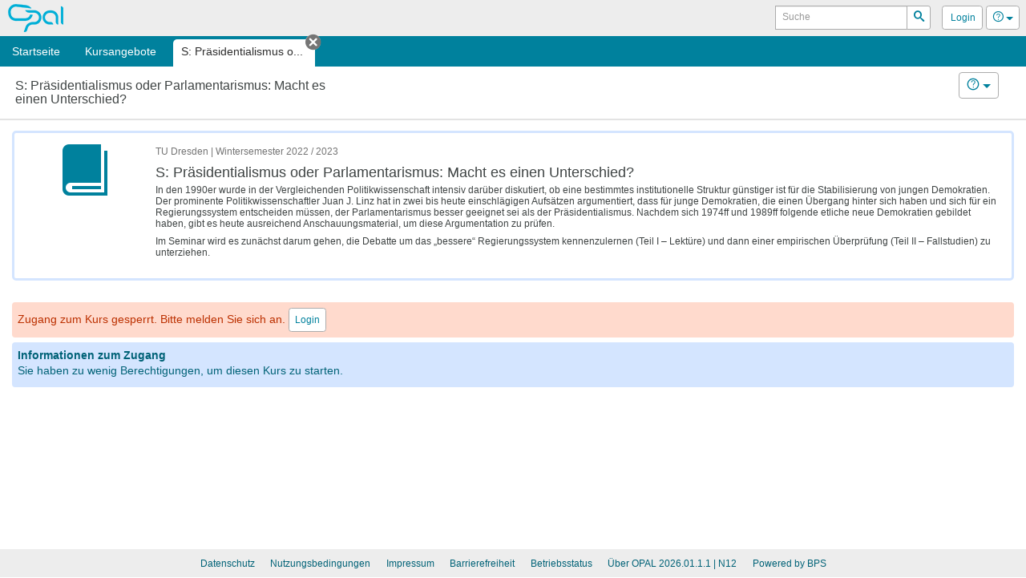

--- FILE ---
content_type: text/html;charset=UTF-8
request_url: https://bildungsportal.sachsen.de/opal/auth/RepositoryEntry/36983144452;jsessionid=D3925F9F0CBDF577E6FAFAB0039AB478.opalN12?0
body_size: 5850
content:
<!--
 BPS Bildungsportal Sachsen GmbH
 Dresdner Straße 76
 09130 Chemnitz
 Germany

 Copyright (c) 2005-2024 by BPS Bildungsportal Sachsen GmbH
 http://www.bps-system.de

 All rights reserved.
-->
<!DOCTYPE html>
<html lang="de" xml:lang="de">
<head>
	<meta http-equiv="Content-type" content="text/html; charset=utf-8"/>
	<meta http-equiv="cache-control" content="no-cache"/>
	<meta http-equiv="pragma" content="no-cache"/>
	<meta http-equiv="expires" content="0"/>
	<meta http-equiv="pragma-directive" content="no-cache"/>
	<meta http-equiv="cache-directive" content="no-cache"/>
	<meta name="viewport" content="width=device-width, initial-scale=1"/>
	<meta name="referrer" content="no-referrer">
	<meta charset="utf-8">

	

	<!--[if lt IE 9]>
	<script>
/*<![CDATA[*/

		document.createElement('section');
		document.createElement('nav');
		document.createElement('header');
		document.createElement('footer');
		document.createElement('article');
		document.createElement('aside');
	
/*]]>*/
</script>
	<![endif]-->

	<title id="id19">S: Präsidentialismus oder Parlamentarismus: Macht es einen Unterschied? - OPAL</title>
<link rel="shortcut icon" href="/opal/raw/20260115/themes/opal_new/favicon.ico" type="image/x-icon" />
<link rel="icon" href="/opal/raw/20260115/themes/opal_new/favicon.ico" type="image/x-icon" />
<meta name="description" content="OPAL, die Lernplattform zum Lehren und Lernen für Lehrkräfte und Studierende der sächsischen Universitäten, Hochschulen und Berufsakademien." />
<meta name="keywords" content="OPAL, eLearning, Lernplattform, LMS, Learning Management System, LCMS, Learning Content Management System, Open Source, elearning, JAVA, IMS, QTI, SCORM, Content package, Kollaboration, Usability, Performanz, Skalierbarkeit" />
<meta name="DC.creator" content="BPS Bildungsportal Sachsen GmbH" />
<meta name="DC.subject" content="OPAL - Online Learning And Training" />
<meta name="DC.description" content="OPAL, die Lernplattform zum Lehren und Lernen für Lehrkräfte und Studierende der sächsischen Universitäten, Hochschulen und Berufsakademien." />
<meta name="DC.contributor" content="" />
<meta name="DC.date" content="2026-01-15" scheme="DCTERMS.W3CDTF" />
<meta name="DC.type" content="Interactive Resource" scheme="DCTERMS.DCMIType" />
<meta name="DC.identifier" content="https://bildungsportal.sachsen.de/opal" scheme="DCTERMS.URI" />
<link rel="stylesheet" type="text/css" href="/opal/raw/20260115/js/dropzone/dropzone.css" />
<link rel="stylesheet" type="text/css" href="/opal/raw/20260115/js/bar/bar.css" />
<link rel="stylesheet" type="text/css" href="/opal/raw/20260115/bootstrap/bootstrap.min.css" />
<link rel="stylesheet" type="text/css" href="/opal/raw/20260115/js/powertip/css/jquery.powertip.css" />
<link rel="stylesheet" type="text/css" href="/opal/raw/20260115/js/tree/themes/default/style.min.css" />
<link rel="stylesheet" type="text/css" href="/opal/raw/20260115/css/jquery-ui/smoothness/jquery-ui-1.12.1.min.css" />
<link rel="stylesheet" type="text/css" href="/opal/raw/20260115/js/dragtable/dragtable-default.css" />
<link rel="stylesheet" type="text/css" href="/opal/raw/20260115/js/tag-it/css/jquery.tagit.css" />
<link rel="stylesheet" type="text/css" href="/opal/raw/20260115/js/pnotify/PNotifyBrightTheme.css" />
<link rel="stylesheet" type="text/css" href="/opal/raw/20260115/themes/opal_new/layout.css" />
<link rel="stylesheet" type="text/css" href="/opal/raw/20260115/themes/opal_new/responsive.css" />
<link rel="stylesheet" type="text/css" href="/opal/raw/20260115/themes/opal_new/retina.css" media="(-webkit-min-device-pixel-ratio: 2), (min-resolution: 192dpi)" />
<script type="text/javascript" defer="defer" src="/opal/raw/20260115/js/app/script.min.js"></script>
<script type="text/javascript" defer="defer" src="/opal/raw/20260115/js/dropzone/dropzone.js"></script>
<script type="text/javascript" defer="defer" src="/opal/raw/20260115/js/bar/bar.js"></script>
<script type="text/javascript" defer="defer" src="/opal/raw/20260115/bootstrap/bootstrap.min.js"></script>
<script type="text/javascript" defer="defer" src="/opal/raw/20260115/js/powertip/jquery.powertip.js"></script>
<script type="text/javascript" defer="defer" src="/opal/raw/20260115/js/tree/jstree.js"></script>
<script type="text/javascript" defer="defer" src="/opal/raw/20260115/js/jQuery/jquery.are-you-sure.js"></script>
<script type="text/javascript" defer="defer" src="/opal/raw/20260115/js/jQuery/ays-beforeunload-shim.js"></script>
<script type="text/javascript" defer="defer" src="/opal/raw/20260115/js/jQuery/jquery-ui-1.12.1.min.js"></script>
<script type="text/javascript" id="dragtable" defer="defer" src="/opal/raw/20260115/js/dragtable/jquery.dragtable.js"></script>
<script type="text/javascript" id="tagit" defer="defer" src="/opal/raw/20260115/js/tag-it/js/tag-it.min.js"></script>
<script type="text/javascript" id="notify" defer="defer" src="/opal/raw/20260115/js/pnotify/PNotify.js"></script>
<script type="text/javascript" defer="defer" src="/opal/raw/20260115/js/app/tinymce/tinymce.min.js"></script>
<script type="text/javascript" src="/opal/wicket/resource/org.apache.wicket.resource.DynamicJQueryResourceReference/jquery/jquery-2.2.4-ver-F9EE266EF993962AD59E804AD9DEBE66.js"></script>
<script type="text/javascript" src="/opal/wicket/resource/org.apache.wicket.ajax.AbstractDefaultAjaxBehavior/res/js/wicket-ajax-jquery-ver-04D5389C5F00ED98AD39E57EBB5AA818.js"></script>
<script type="text/javascript" id="wicket-ajax-base-url">
/*<![CDATA[*/
Wicket.Ajax.baseUrl="auth/RepositoryEntry/36983144452?0";
/*]]>*/
</script>
<script type="text/javascript" src="/opal/raw/20260115/js/jQuery/jquery.visible.min.js"></script>
<script type="text/javascript" src="/opal/raw/20260115/js/split/split.js"></script>
<script type="text/javascript" src="https://cdn.bps-system.de/live/opal/MathJax/MathJax.js?config=TeX-AMS-MML_HTMLorMML"></script>
<script type="text/javascript" >
/*<![CDATA[*/
Wicket.Event.add(window, "domready", function(event) { 
Wicket.Ajax.ajax({"u":"/opal/auth/RepositoryEntry/36983144452;jsessionid=D3925F9F0CBDF577E6FAFAB0039AB478.opalN12?0-1.0-html-body-wrapper-header-naviContainer-navigation-navigationContainer-navigationSearchForm-navigationSearchButton-btn","m":"POST","c":"idb","f":"ida","sc":"navigationSearchButton:btn","i":"veil","bh":[function(attrs){jQuery(':focus').blur();try{tinyMCE.triggerSave(true,true);}catch(e){}try{if(Dropzone){var instances=Dropzone.instances,i,ins,files;if(instances.length>0)for(i=0;i<instances.length;i++)if(ins=instances[i],files=ins.getActiveFiles(),files.length>0){for(i=0;i<files.length;i++)ins.cancelUpload(files[i]);ins.disable()}}}catch(e){}}],"pre":[function(attrs){var form=jQuery('form');if(!form.hasClass('dirky')){return true;}if(!confirm('Sie haben nicht gespeicherte Änderungen! Möchten Sie trotzdem fortfahren?')){return false;}jQuery('.dirky').removeClass('dirky');}],"e":"click","pd":true});;
Wicket.Ajax.ajax({"u":"/opal/auth/RepositoryEntry/36983144452;jsessionid=D3925F9F0CBDF577E6FAFAB0039AB478.opalN12?0-1.0-html-body-wrapper-header-naviContainer-navigation-navigationContainer-dynamicTabs-0-closeLink","c":"idc","i":"veil","bh":[function(attrs){jQuery(':focus').blur();try{tinyMCE.triggerSave(true,true);}catch(e){}try{if(Dropzone){var instances=Dropzone.instances,i,ins,files;if(instances.length>0)for(i=0;i<instances.length;i++)if(ins=instances[i],files=ins.getActiveFiles(),files.length>0){for(i=0;i<files.length;i++)ins.cancelUpload(files[i]);ins.disable()}}}catch(e){}}],"pre":[function(attrs){var form=jQuery('form');if(!form.hasClass('dirky')){return true;}if(!confirm('Sie haben nicht gespeicherte Änderungen! Möchten Sie trotzdem fortfahren?')){return false;}jQuery('.dirky').removeClass('dirky');}],"e":"click"});;
Wicket.Ajax.ajax({"u":"/opal/auth/RepositoryEntry/36983144452;jsessionid=D3925F9F0CBDF577E6FAFAB0039AB478.opalN12?0-1.0-html-body-wrapper-header-naviContainer-navigation-navigationContainer-navigationPersonalContainer-logoutLink","c":"idd","i":"veil","bh":[function(attrs){jQuery(':focus').blur();try{tinyMCE.triggerSave(true,true);}catch(e){}try{if(Dropzone){var instances=Dropzone.instances,i,ins,files;if(instances.length>0)for(i=0;i<instances.length;i++)if(ins=instances[i],files=ins.getActiveFiles(),files.length>0){for(i=0;i<files.length;i++)ins.cancelUpload(files[i]);ins.disable()}}}catch(e){}}],"pre":[function(attrs){var form=jQuery('form');if(!form.hasClass('dirky')){return true;}if(!confirm('Sie haben nicht gespeicherte Änderungen! Möchten Sie trotzdem fortfahren?')){return false;}jQuery('.dirky').removeClass('dirky');}],"e":"click"});;
Wicket.Ajax.ajax({"u":"/opal/auth/RepositoryEntry/36983144452;jsessionid=D3925F9F0CBDF577E6FAFAB0039AB478.opalN12?0-1.0-html-body-wrapper-header-nonmobileHeader-headerFunction-nav-headerSearchForm-headerSearchButton-btn","m":"POST","c":"idf","f":"ide","sc":"headerSearchButton:btn","i":"veil","bh":[function(attrs){jQuery(':focus').blur();try{tinyMCE.triggerSave(true,true);}catch(e){}try{if(Dropzone){var instances=Dropzone.instances,i,ins,files;if(instances.length>0)for(i=0;i<instances.length;i++)if(ins=instances[i],files=ins.getActiveFiles(),files.length>0){for(i=0;i<files.length;i++)ins.cancelUpload(files[i]);ins.disable()}}}catch(e){}}],"pre":[function(attrs){var form=jQuery('form');if(!form.hasClass('dirky')){return true;}if(!confirm('Sie haben nicht gespeicherte Änderungen! Möchten Sie trotzdem fortfahren?')){return false;}jQuery('.dirky').removeClass('dirky');}],"e":"click","pd":true});;
Wicket.Ajax.ajax({"u":"/opal/auth/RepositoryEntry/36983144452;jsessionid=D3925F9F0CBDF577E6FAFAB0039AB478.opalN12?0-1.0-html-body-wrapper-header-nonmobileHeader-headerFunction-nav-profileLink","c":"id10","i":"veil","bh":[function(attrs){jQuery(':focus').blur();try{tinyMCE.triggerSave(true,true);}catch(e){}try{if(Dropzone){var instances=Dropzone.instances,i,ins,files;if(instances.length>0)for(i=0;i<instances.length;i++)if(ins=instances[i],files=ins.getActiveFiles(),files.length>0){for(i=0;i<files.length;i++)ins.cancelUpload(files[i]);ins.disable()}}}catch(e){}}],"pre":[function(attrs){var form=jQuery('form');if(!form.hasClass('dirky')){return true;}if(!confirm('Sie haben nicht gespeicherte Änderungen! Möchten Sie trotzdem fortfahren?')){return false;}jQuery('.dirky').removeClass('dirky');}],"e":"click"});;
Wicket.Ajax.ajax({"u":"/opal/auth/RepositoryEntry/36983144452;jsessionid=D3925F9F0CBDF577E6FAFAB0039AB478.opalN12?0-1.0-html-body-wrapper-header-nonmobileHeader-headerFunction-nav-help-br-brLink","c":"id11","i":"veil","bh":[function(attrs){jQuery(':focus').blur();try{tinyMCE.triggerSave(true,true);}catch(e){}try{if(Dropzone){var instances=Dropzone.instances,i,ins,files;if(instances.length>0)for(i=0;i<instances.length;i++)if(ins=instances[i],files=ins.getActiveFiles(),files.length>0){for(i=0;i<files.length;i++)ins.cancelUpload(files[i]);ins.disable()}}}catch(e){}}],"pre":[function(attrs){var form=jQuery('form');if(!form.hasClass('dirky')){return true;}if(!confirm('Sie haben nicht gespeicherte Änderungen! Möchten Sie trotzdem fortfahren?')){return false;}jQuery('.dirky').removeClass('dirky');}],"e":"click"});;
Wicket.Ajax.ajax({"u":"/opal/auth/RepositoryEntry/36983144452;jsessionid=D3925F9F0CBDF577E6FAFAB0039AB478.opalN12?0-1.0-html-body-footer-disclaimer","c":"id12","i":"veil","bh":[function(attrs){jQuery(':focus').blur();try{tinyMCE.triggerSave(true,true);}catch(e){}try{if(Dropzone){var instances=Dropzone.instances,i,ins,files;if(instances.length>0)for(i=0;i<instances.length;i++)if(ins=instances[i],files=ins.getActiveFiles(),files.length>0){for(i=0;i<files.length;i++)ins.cancelUpload(files[i]);ins.disable()}}}catch(e){}}],"pre":[function(attrs){var form=jQuery('form');if(!form.hasClass('dirky')){return true;}if(!confirm('Sie haben nicht gespeicherte Änderungen! Möchten Sie trotzdem fortfahren?')){return false;}jQuery('.dirky').removeClass('dirky');}],"e":"click"});;
Wicket.Ajax.ajax({"u":"/opal/auth/RepositoryEntry/36983144452;jsessionid=D3925F9F0CBDF577E6FAFAB0039AB478.opalN12?0-1.0-html-body-footer-privacy","c":"id13","i":"veil","bh":[function(attrs){jQuery(':focus').blur();try{tinyMCE.triggerSave(true,true);}catch(e){}try{if(Dropzone){var instances=Dropzone.instances,i,ins,files;if(instances.length>0)for(i=0;i<instances.length;i++)if(ins=instances[i],files=ins.getActiveFiles(),files.length>0){for(i=0;i<files.length;i++)ins.cancelUpload(files[i]);ins.disable()}}}catch(e){}}],"pre":[function(attrs){var form=jQuery('form');if(!form.hasClass('dirky')){return true;}if(!confirm('Sie haben nicht gespeicherte Änderungen! Möchten Sie trotzdem fortfahren?')){return false;}jQuery('.dirky').removeClass('dirky');}],"e":"click"});;
Wicket.Ajax.ajax({"u":"/opal/auth/RepositoryEntry/36983144452;jsessionid=D3925F9F0CBDF577E6FAFAB0039AB478.opalN12?0-1.0-html-body-footer-imprint","c":"id14","i":"veil","bh":[function(attrs){jQuery(':focus').blur();try{tinyMCE.triggerSave(true,true);}catch(e){}try{if(Dropzone){var instances=Dropzone.instances,i,ins,files;if(instances.length>0)for(i=0;i<instances.length;i++)if(ins=instances[i],files=ins.getActiveFiles(),files.length>0){for(i=0;i<files.length;i++)ins.cancelUpload(files[i]);ins.disable()}}}catch(e){}}],"pre":[function(attrs){var form=jQuery('form');if(!form.hasClass('dirky')){return true;}if(!confirm('Sie haben nicht gespeicherte Änderungen! Möchten Sie trotzdem fortfahren?')){return false;}jQuery('.dirky').removeClass('dirky');}],"e":"click"});;
Wicket.Ajax.ajax({"u":"/opal/auth/RepositoryEntry/36983144452;jsessionid=D3925F9F0CBDF577E6FAFAB0039AB478.opalN12?0-1.0-html-body-footer-accessibilityContainer-accessibility","c":"id15","i":"veil","bh":[function(attrs){jQuery(':focus').blur();try{tinyMCE.triggerSave(true,true);}catch(e){}try{if(Dropzone){var instances=Dropzone.instances,i,ins,files;if(instances.length>0)for(i=0;i<instances.length;i++)if(ins=instances[i],files=ins.getActiveFiles(),files.length>0){for(i=0;i<files.length;i++)ins.cancelUpload(files[i]);ins.disable()}}}catch(e){}}],"pre":[function(attrs){var form=jQuery('form');if(!form.hasClass('dirky')){return true;}if(!confirm('Sie haben nicht gespeicherte Änderungen! Möchten Sie trotzdem fortfahren?')){return false;}jQuery('.dirky').removeClass('dirky');}],"e":"click"});;
Wicket.Ajax.ajax({"u":"/opal/auth/RepositoryEntry/36983144452;jsessionid=D3925F9F0CBDF577E6FAFAB0039AB478.opalN12?0-1.0-fluidContainer-rowContainer-outerContentContainer-contentContainer-contentPanel-loginLink","c":"id16","i":"veil","bh":[function(attrs){jQuery(':focus').blur();try{tinyMCE.triggerSave(true,true);}catch(e){}try{if(Dropzone){var instances=Dropzone.instances,i,ins,files;if(instances.length>0)for(i=0;i<instances.length;i++)if(ins=instances[i],files=ins.getActiveFiles(),files.length>0){for(i=0;i<files.length;i++)ins.cancelUpload(files[i]);ins.disable()}}}catch(e){}}],"pre":[function(attrs){var form=jQuery('form');if(!form.hasClass('dirky')){return true;}if(!confirm('Sie haben nicht gespeicherte Änderungen! Möchten Sie trotzdem fortfahren?')){return false;}jQuery('.dirky').removeClass('dirky');}],"e":"click"});;
$('.content-container').removeClass (function (index, className) {    return (className.match (/\bep-map(\S+|\b)/g) || []).join(' ');});;
Wicket.Event.subscribe('/ajax/call/complete',function(){try{MathJax.Hub.Queue(['Typeset',MathJax.Hub,'wrap']);}catch(e){}});;
$('body').on('click',function(t){var i=$(t.target);'popover'!==i.data('toggle')&&0===i.parents('[autohide],.popover').length&&$('[autohide]').each(function(){var t=$(this),i=t.attr('autohide');i?$('#'+i).is(':visible')&&this.click():t.attr('aria-describedby')&&this.click()})});;
window.addEventListener("message", function(e) {if (e.data.message === "close-dialog") {	var target = jQuery("iframe[name='" + e.data.payload + "']");	var container = target.parents(".fancybox-container");	var id = container.attr("id");	jQuery.fancybox.close(id)}}, false);;
Wicket.Event.publish(Wicket.Event.Topic.AJAX_HANDLERS_BOUND);
;});
/*]]>*/
</script>
<script type="text/javascript" >
/*<![CDATA[*/
Wicket.Event.add(window, "load", function(event) { 

$('#id1').on('hidden.bs.collapse', function (e) {
if (e.target.id == 'id1') {
 $('#id17').attr('title','Zugangsinformationen öffnen');
 $('#id18').removeClass('box-opened').addClass('box-closed');
}
return false;});

$('#id1').on('shown.bs.collapse', function (e) {
if (e.target.id == 'id1') {
 $('#id17').attr('title','Zugangsinformationen schließen');
 $('#id18').removeClass('box-closed').addClass('box-opened');
}
return false;});
;
try{alterNodeJumps();}catch(e){};
;});
/*]]>*/
</script>
</head>
<body class="user-role-guest lang-de">
<div id="clickblocker" class="clickblocker" style="display:none;" onclick="$.sidr('close','sidr');"></div>
<div id="veil" class="veil"></div>
<div class="skip-links-container">
	<a class="skip-link" href="#main-nav">Zur Navigation</a>
	<a class="skip-link" href="#main-content">Zum Inhalt</a>
	
	
</div>
<div id="wrap" class="course page">
	
	<header role="banner" class="page-header-container" id="id1a">
			
	

	<div class="page-header">

		<div class="header-logo-container">
			<a class="logo" rel="direct" href="/opal/home;jsessionid=D3925F9F0CBDF577E6FAFAB0039AB478.opalN12" title="Startseite">
				<span class="sr-only">OPAL</span>
			</a>
		</div>
		<div class="header-functions" id="id1b">
			
	<nav class="header-functions-user" aria-label="Header-Navigation">
		<form class="header-functions-search" role="search" id="ide" method="post" action="/opal/auth/RepositoryEntry/36983144452;jsessionid=D3925F9F0CBDF577E6FAFAB0039AB478.opalN12?0-1.-html-body-wrapper-header-nonmobileHeader-headerFunction-nav-headerSearchForm"><div style="width:0px;height:0px;position:absolute;left:-100px;top:-100px;overflow:hidden" class="hidden-fields"><input type="text" tabindex="-1" autocomplete="off"/><input type="submit" tabindex="-1" name="headerSearchButton:btn" onclick=" var b=document.getElementById('idf'); if (b!=null&amp;&amp;b.onclick!=null&amp;&amp;typeof(b.onclick) != 'undefined') {  var r = Wicket.bind(b.onclick, b)(); if (r != false) b.click(); } else { b.click(); };  return false;"  /></div>
			<div class="input-group input-group-sm">
				<div>
			
		<div id="id1c" style="display:none" data-wicket-placeholder=""></div>
	
		</div>
				<label class="sr-only" id="id7" for="id8">Suche</label>
				<input class="form-control" type="search" value="" name="headerSearchField" id="id8" placeholder="Suche" aria-labelledby="id7"/>
				<span class="input-group-btn">
					
			
			<button class="btn btn-sm" type="button" name="headerSearchButton:btn" id="idf" title="Suchen">
				<span aria-hidden="true" class="fonticon icon-search"></span>
				
				<span class="sr-only">Suchen</span>
			</button>
		
		
				</span>
			</div>
		</form>

		<div class="btn-group">
			<a class="btn btn-sm" id="id10" href="javascript:;" title="Login">
				<span class="fonticon login" aria-hidden="true"></span>
				<span class="header-functions-user-name">Login</span>
			</a>

			
		</div>

		

		
			
	<div class="btn-group help">
		<button type="button" class="btn dropdown-toggle btn-sm" data-toggle="dropdown" title="Hilfe">
			<span class="fonticon icon-help" aria-hidden="true"></span>
			<span class="caret" aria-hidden="true"></span>
			<span class="sr-only">Hilfe</span>
		</button>
		<ul class="dropdown-menu dropdown-menu-right" role="menu">
			<li class="dropdown-menu-heading">Hilfe</li>
			<li role="menuitem"><a target="_blank" href="https://help.bps-system.de/wiki/bin/view/LMS/Benutzerhandbuch OPAL/?language=de" title="Benutzerhandbuch OPAL">Benutzerhandbuch OPAL</a></li><li role="menuitem"><a target="_blank" href="https://help.bps-system.de/wiki/bin/view/LMS/Benutzerhandbuch%20OPAL/Erste%20Schritte/Ansprechpartner//?language=de" title="Kontakt &amp; Ansprechpartner">Kontakt & Ansprechpartner</a></li>
			<li role="menuitem"><a id="id11" href="javascript:;" title="Problem melden"><span>Problem melden</span></a></li>
		</ul>
	</div>

		

		

	</nav>

		</div>
	</div>

			

			<div id="sidr">
				<div id="id1d">
			
		<nav id="main-nav" class="nav-container" role="navigation" aria-label="Hauptnavigation">
			<div class="nav-search-placeholder" id="searchfieldlock"></div>
			<form class="nav-search" role="search" id="ida" method="post" action="/opal/auth/RepositoryEntry/36983144452;jsessionid=D3925F9F0CBDF577E6FAFAB0039AB478.opalN12?0-1.-html-body-wrapper-header-naviContainer-navigation-navigationContainer-navigationSearchForm"><div style="width:0px;height:0px;position:absolute;left:-100px;top:-100px;overflow:hidden" class="hidden-fields"><input type="text" tabindex="-1" autocomplete="off"/><input type="submit" tabindex="-1" name="navigationSearchButton:btn" onclick=" var b=document.getElementById('idb'); if (b!=null&amp;&amp;b.onclick!=null&amp;&amp;typeof(b.onclick) != 'undefined') {  var r = Wicket.bind(b.onclick, b)(); if (r != false) b.click(); } else { b.click(); };  return false;"  /></div>
				<label class="sr-only" id="id3" for="id4">Lernplattform durchsuchen</label>
				<div id="id1e" style="display:none" data-wicket-placeholder=""></div>
				<input class="form-control" type="search" tabindex="-1" value="" name="navigationSearch" id="id4" placeholder="Suche in der Lernplattform" aria-labelledby="id3"/>
				
			
			<button class="btn only" type="button" name="navigationSearchButton:btn" id="idb" title="Suchen">
				<span aria-hidden="true" class="fonticon icon-search"></span>
				
				<span class="sr-only">Suchen</span>
			</button>
		
		
			</form>
 			<ul class="nav mainnav list-unstyled" id="id1f">
				<li class="home nav-tab">
					<a href="/opal/home;jsessionid=D3925F9F0CBDF577E6FAFAB0039AB478.opalN12" title="Startseite">
						
						<span>Startseite</span>
						
					</a>
					
				</li><li class="courses nav-tab">
					<a href="/opal/auth/repository/catalog;jsessionid=D3925F9F0CBDF577E6FAFAB0039AB478.opalN12" title="Kursangebote">
						
						<span>Kursangebote</span>
						
					</a>
					
				</li>
			</ul>
			<strong class="nav-header">Geöffnete Inhalte</strong>
 			<ul class="nav subnav list-unstyled" id="id20">
				<li class="active dynamic-tab">
					<a href="/opal/auth/RepositoryEntry/36983144452;jsessionid=D3925F9F0CBDF577E6FAFAB0039AB478.opalN12" title="S: Präsidentialismus oder Parlamentarismus: Macht es einen Unterschied?" aria-current="page">
						
						<span>S: Präsidentialismus o...</span>
						
					</a>
					<button class="btn-close icon only" id="idc" type="button" title="Tab schließen">
						<span class="fonticon icon-cancel-circle" aria-hidden="true"></span>
						<span class="sr-only">Tab schließen</span>
					</button>
				</li>
			</ul>
			<strong class="nav-header">Persönliches</strong>
			
				<ul class="nav adnav list-unstyled">
					<li id="id21" style="display:none" data-wicket-placeholder=""></li>
					<li id="id22" style="display:none" data-wicket-placeholder=""></li>
					<li id="id23" style="display:none" data-wicket-placeholder=""></li>
					<li id="id24" style="display:none" data-wicket-placeholder=""></li>
					<li><a id="idd" href="javascript:;" title="Login"><span aria-hidden="true" class="fonticon icon-user"></span>Login</a></li>
				</ul>
			
		</nav>
		<div class="clearfix"></div>
	
		</div>
			</div>

		
		</header>
	
	
			<section id="main-content" role="main">
				
			
			
		
		
				
		<div id="id25">
	<header class="main-header">
		<div class="col-sm-4">
			<div>
				
	
	<h1>
		
			
			
			S: Präsidentialismus oder Parlamentarismus: Macht es einen Unterschied?
			
		
	</h1>

			</div>
		</div>
		<div class="main-header-additional col-sm-8">
			<div class="additional-center col-sm-6">
				<div class="btn-group">
					
				</div>
			</div>
			<div class="additional-right col-sm-6">
				<div class="btn-toolbar">
					<div class="btn-group">
						
					</div><div class="btn-group">
						
					</div><div class="btn-group">
						
			
	<div class="btn-group help">
		<button type="button" class="btn dropdown-toggle" data-toggle="dropdown" title="Hilfe">
			<span class="fonticon icon-help" aria-hidden="true"></span>
			<span class="caret" aria-hidden="true"></span>
			<span class="sr-only">Hilfe</span>
		</button>
		<ul class="dropdown-menu dropdown-menu-right" role="menu">
			<li class="dropdown-menu-heading">Hilfe</li>
			<li role="menuitem"><a target="_blank" href="https://help.bps-system.de/wiki/bin/view/LMS/Benutzerhandbuch OPAL/Lernen/Arbeit in Kursen/?language=de" title="Arbeit in Kursen">Arbeit in Kursen</a></li><li role="menuitem"><a target="_blank" href="https://help.bps-system.de/wiki/bin/view/LMS/Benutzerhandbuch OPAL/Lernen/Arbeit in Kursen/Lerninhalte und Kursbausteine/?language=de" title="Lerninhalte und Kursbausteine">Lerninhalte und Kursbausteine</a></li>
			
		</ul>
	</div>

		
					</div>
				</div>
			</div>
		</div>
		
	</header>
	
		<p id="id26" style="display:none" data-wicket-placeholder=""></p>
	
</div>
		<div id="id27">
</div>
		<div id="id28">
</div>
		<div id="id29" style="display:none" data-wicket-placeholder=""></div>
		<div id="id2a" class="fluid-container">
			<div id="id2b">
				<div class="menu-container" id="id2c">
					<div id="id2d">
</div>
				</div>
				<div class="content-container" id="id2e">
					
					<div id="id2f" class="">
						<div id="id30">
</div>
						<div id="id31">
			
	<div class="content-preview content-preview-horizontal resource-details">
		<div id="id32" style="display:none" data-wicket-placeholder=""></div>
		<div class="content-preview-img">
			<span aria-hidden="true" class="fonticon icon-course" alt="Titelbild des Kurses" title="S: Präsidentialismus oder Parlamentarismus: Macht es einen Unterschied?"/>
		</div>
		<div class="content-preview-main">
			<small>TU Dresden | Wintersemester 2022 / 2023</small>
			<strong class="content-preview-title">S: Präsidentialismus oder Parlamentarismus: Macht es einen Unterschied?</strong>
			
			
			<div class="content-preview-desc" id="id33">
				<span><div class="repo-desc"><p>In den 1990er wurde in der Vergleichenden Politikwissenschaft intensiv dar&uuml;ber diskutiert, ob eine bestimmtes institutionelle Struktur g&uuml;nstiger ist f&uuml;r die Stabilisierung von jungen Demokratien. Der prominente Politikwissenschaftler Juan J. Linz hat in zwei bis heute einschl&auml;gigen Aufs&auml;tzen argumentiert, dass f&uuml;r junge Demokratien, die einen &Uuml;bergang hinter sich haben und sich f&uuml;r ein Regierungssystem entscheiden m&uuml;ssen, der Parlamentarismus besser geeignet sei als der Pr&auml;sidentialismus. Nachdem sich 1974ff und 1989ff folgende etliche neue Demokratien gebildet haben, gibt es heute ausreichend Anschauungsmaterial, um diese Argumentation zu pr&uuml;fen.</p>
<p>Im Seminar wird es zun&auml;chst darum gehen, die Debatte um das &bdquo;bessere&ldquo; Regierungssystem kennenzulernen (Teil I &ndash; Lekt&uuml;re) und dann einer empirischen &Uuml;berpr&uuml;fung (Teil II &ndash; Fallstudien) zu unterziehen.</p></div></span>
				
			</div>
			<div class="content-preview-info">
				
				
			</div>
		</div>
		
		
	</div>

		</div>
						<div class="content-container-inner" id="id34">
			
		
		<div class="box box-warning">
			Zugang zum Kurs gesperrt.
			Bitte melden Sie sich an.
			<a class="btn btn-sm" id="id16" href="javascript:;"><span>Login</span></a>
		</div>
		<div>
			
			<div class="box box-info box-access">
				
				<strong>Informationen zum Zugang</strong>
				

				<div class="box-content" id="id1">
					Sie haben zu wenig Berechtigungen, um diesen Kurs zu starten.
					
			
			<p class="access-owners">
			
			
			</p>
		
		
				</div>
			</div>
		
		</div>
	
	
		</div>
						
					</div>
				</div>
			</div>
		</div>
		
		
		
	
	
	
	
			</section>
			<div class="clearfix"></div>
		
</div>
<div class="clearfix"></div>
<footer class="page-footer" role="contentinfo">
			
	<ul class="list-unstyled page-footer-links">
		
		<li>
			<a id="id13" href="javascript:;" title="Informationen zum Datenschutz">
				Datenschutz
			</a>
		</li>
		<li>
			<a id="id12" href="javascript:;" title="Nutzungsbedingungen">
				Nutzungsbedingungen
			</a>
		</li>
		<li>
			<a id="id14" href="javascript:;" title="Impressum">
				Impressum
			</a>
		</li>
		<li>
			<a id="id15" href="javascript:;" title="Informationen zur Barrierefreiheit">
				Barrierefreiheit
			</a>
		</li>
		<li>
			<a href="https://help.bps-system.de/wiki/bin/view/STATHS/Betriebsstatus%20Hochschulsysteme" target="_blank" rel="noopener noreferrer" title="Informationen zum Betriebsstatus">
				Betriebsstatus
			</a>
		</li>
		<li id="id35" style="display:none" data-wicket-placeholder=""></li>
		<li>
			<a href="https://help.bps-system.de/wiki/bin/view/Releasenotes/Releases%20OPAL/" target="_blank" rel="noopener noreferrer">
				<span>Über OPAL 2026.01.1.1</span>
				<span> | N12</span>
			</a>
		</li>
		<li class="footer-bps">
			<a href="https://www.bps-system.de" target="_blank" rel="noopener noreferrer" title="Homepage der BPS Bildungsportal Sachsen GmbH">
				Powered by BPS
			</a>
		</li>
	</ul>

		</footer>

<div id="dialogs">
	
</div>


</body>
</html>


--- FILE ---
content_type: application/javascript
request_url: https://bildungsportal.sachsen.de/opal/raw/20260115/js/pnotify/PNotify.js
body_size: 7142
content:
var _extends=Object.assign||function(t){for(var e=1;e<arguments.length;e++){var i=arguments[e];for(var n in i)Object.prototype.hasOwnProperty.call(i,n)&&(t[n]=i[n])}return t},_typeof="function"==typeof Symbol&&"symbol"==typeof Symbol.iterator?function(t){return typeof t}:function(t){return t&&"function"==typeof Symbol&&t.constructor===Symbol&&t!==Symbol.prototype?"symbol":typeof t},PNotify=function(){"use strict";var g=void 0,n=void 0,t=function(){g.defaultStack.context=document.body,window.addEventListener("resize",function(){n&&clearTimeout(n),n=setTimeout(function(){g.positionAll()},10)})},h=function(t){t.overlay.parentNode&&t.overlay.parentNode.removeChild(t.overlay)},e=function(t,e){return"object"!==(void 0===t?"undefined":_typeof(t))&&(t={text:t}),e&&(t.type=e),{target:document.body,data:t}};var i={runModules:function(t){if("init"===t){for(var e in g.modules)if(g.modules.hasOwnProperty(e)&&"function"==typeof g.modules[e].init){var i=g.modules[e].init(this);this.initModule(i)}}else{var n=this.get()._modules;for(var o in n)if(n.hasOwnProperty(o)){var s=_extends({_notice:this,_options:this.get()},this.get().modules[o]);n[o].set(s),"function"==typeof n[o][t]&&n[o][t]()}}},initModule:function(t){var e=this.get().modules;e.hasOwnProperty(t.constructor.key)||(e[t.constructor.key]={});var i=_extends({_notice:this,_options:this.get()},e[t.constructor.key]);t.initModule(i),this.get()._modules[t.constructor.key]=t},update:function(t){var e=this.get().hide,i=this.get().icon;this.set(t),this.runModules("update"),this.get().hide?e||this.queueClose():this.cancelClose(),this.queuePosition();var n=this.get().icon;return n!==i&&(!0===n&&"fontawesome5"===this.get().icons||"string"==typeof n&&n.match(/(^| )fa[srlb]($| )/))&&(this.set({icon:!1}),this.set({icon:n})),this},open:function(){var t=this,e=this.get(),i=e._state,n=e.hide;if("opening"!==i){if("open"!==i){this.set({_state:"opening",_animatingClass:"ui-pnotify-initial-hidden"}),this.runModules("beforeOpen");var o=this.get().stack;if(!this.refs.elem.parentNode||o&&o.context&&o.context!==this.refs.elem.parentNode)if(o&&o.context)o.context.appendChild(this.refs.elem);else{if(!document.body)throw new Error("No context to open this notice in.");document.body.appendChild(this.refs.elem)}return setTimeout(function(){o&&(o.animation=!1,g.positionAll(),o.animation=!0),t.animateIn(function(){t.get().hide&&t.queueClose(),t.set({_state:"open"}),t.runModules("afterOpen")})},0),this}n&&this.queueClose()}},remove:function(t){return this.close(t)},close:function(t){var e=this,i=this.get()._state;if("closing"!==i&&"closed"!==i){this.set({_state:"closing",_timerHide:!!t}),this.runModules("beforeClose");var n=this.get()._timer;return n&&clearTimeout&&(clearTimeout(n),this.set({_timer:null})),this.animateOut(function(){if(e.set({_state:"closed"}),e.runModules("afterClose"),e.queuePosition(),e.get().remove&&e.refs.elem.parentNode.removeChild(e.refs.elem),e.runModules("beforeDestroy"),e.get().destroy&&null!==g.notices){var t=g.notices.indexOf(e);-1!==t&&g.notices.splice(t,1)}e.runModules("afterDestroy")}),this}},animateIn:function(c){var l=this;this.set({_animating:"in"});var t=function t(){l.refs.elem.removeEventListener("transitionend",t);var e=l.get(),i=e._animTimer,n=e._animating,o=e._moduleIsNoticeOpen;if(i&&clearTimeout(i),"in"===n){var s=o;if(!s){var r=l.refs.elem.getBoundingClientRect();for(var a in r)if(0<r[a]){s=!0;break}}s?(c&&c.call(),l.set({_animating:!1})):l.set({_animTimer:setTimeout(t,40)})}};"fade"===this.get().animation?(this.refs.elem.addEventListener("transitionend",t),this.set({_animatingClass:"ui-pnotify-in"}),this.refs.elem.style.opacity,this.set({_animatingClass:"ui-pnotify-in ui-pnotify-fade-in"}),this.set({_animTimer:setTimeout(t,650)})):(this.set({_animatingClass:"ui-pnotify-in"}),t())},animateOut:function(d){var p=this;this.set({_animating:"out"});var t=function t(){p.refs.elem.removeEventListener("transitionend",t);var e=p.get(),i=e._animTimer,n=e._animating,o=e._moduleIsNoticeOpen;if(i&&clearTimeout(i),"out"===n){var s=o;if(!s){var r=p.refs.elem.getBoundingClientRect();for(var a in r)if(0<r[a]){s=!0;break}}if(p.refs.elem.style.opacity&&"0"!==p.refs.elem.style.opacity&&s)p.set({_animTimer:setTimeout(t,40)});else{p.set({_animatingClass:""});var c=p.get().stack;if(c&&c.overlay){for(var l=!1,f=0;f<g.notices.length;f++){var u=g.notices[f];if(u!==p&&u.get().stack===c&&"closed"!==u.get()._state){l=!0;break}}l||h(c)}d&&d.call(),p.set({_animating:!1})}}};"fade"===this.get().animation?(this.refs.elem.addEventListener("transitionend",t),this.set({_animatingClass:"ui-pnotify-in"}),this.set({_animTimer:setTimeout(t,650)})):(this.set({_animatingClass:""}),t())},position:function(){var t=this.get().stack,e=this.refs.elem;if(t){if(t.context||(t.context=document.body),"number"!=typeof t.nextpos1&&(t.nextpos1=t.firstpos1),"number"!=typeof t.nextpos2&&(t.nextpos2=t.firstpos2),"number"!=typeof t.addpos2&&(t.addpos2=0),!e.classList.contains("ui-pnotify-in")&&!e.classList.contains("ui-pnotify-initial-hidden"))return this;var i,n,o;t.modal&&(t.overlay||(n=t,(o=document.createElement("div")).classList.add("ui-pnotify-modal-overlay"),n.context!==document.body&&(o.style.height=n.context.scrollHeight+"px",o.style.width=n.context.scrollWidth+"px"),o.addEventListener("click",function(){n.overlayClose&&g.closeStack(n)}),n.overlay=o),(i=t).overlay.parentNode!==i.context&&(i.overlay=i.context.insertBefore(i.overlay,i.context.firstChild))),e.getBoundingClientRect(),t.animation&&this.set({_moveClass:"ui-pnotify-move"});var s=t.context===document.body?window.innerHeight:t.context.scrollHeight,r=t.context===document.body?window.innerWidth:t.context.scrollWidth,a=void 0;if(t.dir1){a={down:"top",up:"bottom",left:"right",right:"left"}[t.dir1];var c=void 0;switch(t.dir1){case"down":c=e.offsetTop;break;case"up":c=s-e.scrollHeight-e.offsetTop;break;case"left":c=r-e.scrollWidth-e.offsetLeft;break;case"right":c=e.offsetLeft}void 0===t.firstpos1&&(t.firstpos1=c,t.nextpos1=t.firstpos1)}if(t.dir1&&t.dir2){var l={down:"top",up:"bottom",left:"right",right:"left"}[t.dir2],f=void 0;switch(t.dir2){case"down":f=e.offsetTop;break;case"up":f=s-e.scrollHeight-e.offsetTop;break;case"left":f=r-e.scrollWidth-e.offsetLeft;break;case"right":f=e.offsetLeft}void 0===t.firstpos2&&(t.firstpos2=f,t.nextpos2=t.firstpos2);var u=t.nextpos1+e.offsetHeight+(void 0===t.spacing1?25:t.spacing1),d=t.nextpos1+e.offsetWidth+(void 0===t.spacing1?25:t.spacing1);switch((("down"===t.dir1||"up"===t.dir1)&&s<u||("left"===t.dir1||"right"===t.dir1)&&r<d)&&(t.nextpos1=t.firstpos1,t.nextpos2+=t.addpos2+(void 0===t.spacing2?25:t.spacing2),t.addpos2=0),"number"==typeof t.nextpos2&&(e.style[l]=t.nextpos2+"px",t.animation||e.style[l]),t.dir2){case"down":case"up":e.offsetHeight+(parseFloat(e.style.marginTop,10)||0)+(parseFloat(e.style.marginBottom,10)||0)>t.addpos2&&(t.addpos2=e.offsetHeight);break;case"left":case"right":e.offsetWidth+(parseFloat(e.style.marginLeft,10)||0)+(parseFloat(e.style.marginRight,10)||0)>t.addpos2&&(t.addpos2=e.offsetWidth)}}else if(t.dir1){var p=void 0,h=void 0;switch(t.dir1){case"down":case"up":h=["left","right"],p=t.context.scrollWidth/2-e.offsetWidth/2;break;case"left":case"right":h=["top","bottom"],p=s/2-e.offsetHeight/2}e.style[h[0]]=p+"px",e.style[h[1]]="auto",t.animation||e.style[h[0]]}if(t.dir1)switch("number"==typeof t.nextpos1&&(e.style[a]=t.nextpos1+"px",t.animation||e.style[a]),t.dir1){case"down":case"up":t.nextpos1+=e.offsetHeight+(void 0===t.spacing1?25:t.spacing1);break;case"left":case"right":t.nextpos1+=e.offsetWidth+(void 0===t.spacing1?25:t.spacing1)}else{var m=r/2-e.offsetWidth/2,y=s/2-e.offsetHeight/2;e.style.left=m+"px",e.style.top=y+"px",t.animation||e.style.left}return this}},queuePosition:function(t){return n&&clearTimeout(n),t||(t=10),n=setTimeout(function(){g.positionAll()},t),this},cancelRemove:function(){return this.cancelClose()},cancelClose:function(){var t=this.get(),e=t._timer,i=t._animTimer,n=t._state,o=t.animation;return e&&clearTimeout(e),i&&clearTimeout(i),"closing"===n&&this.set({_state:"open",_animating:!1,_animatingClass:"fade"===o?"ui-pnotify-in ui-pnotify-fade-in":"ui-pnotify-in"}),this},queueRemove:function(){return this.queueClose()},queueClose:function(){var t=this;return this.cancelClose(),this.set({_timer:setTimeout(function(){return t.close(!0)},isNaN(this.get().delay)?0:this.get().delay)}),this},addModuleClass:function(){for(var t=this.get()._moduleClasses,e=arguments.length,i=Array(e),n=0;n<e;n++)i[n]=arguments[n];for(var o=0;o<i.length;o++){var s=i[o];-1===t.indexOf(s)&&t.push(s)}this.set({_moduleClasses:t})},removeModuleClass:function(){for(var t=this.get()._moduleClasses,e=arguments.length,i=Array(e),n=0;n<e;n++)i[n]=arguments[n];for(var o=0;o<i.length;o++){var s=i[o],r=t.indexOf(s);-1!==r&&t.splice(r,1)}this.set({_moduleClasses:t})},hasModuleClass:function(){for(var t=this.get()._moduleClasses,e=arguments.length,i=Array(e),n=0;n<e;n++)i[n]=arguments[n];for(var o=0;o<i.length;o++){var s=i[o];if(-1===t.indexOf(s))return!1}return!0}};function D(e,t,i){var n,o,s=i.module;if(s)var r=new s({root:e.root});return r&&r.on("init",function(t){e.initModule(t.module)}),{key:t,first:null,c:function(){n=a(),o=a(),r&&r._fragment.c(),this.first=n},m:function(t,e){et(n,t,e),et(o,t,e),r&&r._mount(t,e)},d:function(t){t&&(ot(n),ot(o)),r&&r.destroy(t)}}}function F(i,t){var n,o,s,r;return{c:function(){n=Q("div"),(o=Q("span")).className=s=!0===t.icon?t._icons[t.type]?t._icons[t.type]:"":t.icon,n.className=r="ui-pnotify-icon "+(t._styles.icon?t._styles.icon:"")},m:function(t,e){et(n,t,e),U(o,n),i.refs.iconContainer=n},p:function(t,e){(t.icon||t._icons||t.type)&&s!==(s=!0===e.icon?e._icons[e.type]?e._icons[e.type]:"":e.icon)&&(o.className=s),t._styles&&r!==(r="ui-pnotify-icon "+(e._styles.icon?e._styles.icon:""))&&(n.className=r)},d:function(t){t&&ot(n),i.refs.iconContainer===n&&(i.refs.iconContainer=null)}}}function c(t,i){var n,o;return{c:function(){n=Q("noscript"),o=Q("noscript")},m:function(t,e){et(n,t,e),n.insertAdjacentHTML("afterend",i.title),et(o,t,e)},p:function(t,e){t.title&&(s(n,o),n.insertAdjacentHTML("afterend",e.title))},d:function(t){t&&(s(n,o),ot(n),ot(o))}}}function l(t,e){var i;return{c:function(){i=Y(e.title)},m:function(t,e){et(i,t,e)},p:function(t,e){t.title&&(i.data=e.title)},d:function(t){t&&ot(i)}}}function V(i,t){var n,o;function s(t){return t.titleTrusted?c:l}var r=s(t),a=r(i,t);return{c:function(){n=Q("h4"),a.c(),n.className=o="ui-pnotify-title "+(t._styles.title?t._styles.title:"")},m:function(t,e){et(n,t,e),a.m(n,null),i.refs.titleContainer=n},p:function(t,e){r===(r=s(e))&&a?a.p(t,e):(a.d(1),(a=r(i,e)).c(),a.m(n,null)),t._styles&&o!==(o="ui-pnotify-title "+(e._styles.title?e._styles.title:""))&&(n.className=o)},d:function(t){t&&ot(n),a.d(),i.refs.titleContainer===n&&(i.refs.titleContainer=null)}}}function f(t,i){var n,o;return{c:function(){n=Q("noscript"),o=Q("noscript")},m:function(t,e){et(n,t,e),n.insertAdjacentHTML("afterend",i.text),et(o,t,e)},p:function(t,e){t.text&&(s(n,o),n.insertAdjacentHTML("afterend",e.text))},d:function(t){t&&(s(n,o),ot(n),ot(o))}}}function u(t,e){var i;return{c:function(){i=Y(e.text)},m:function(t,e){et(i,t,e)},p:function(t,e){t.text&&(i.data=e.text)},d:function(t){t&&ot(i)}}}function $(i,t){var n,o;function s(t){return t.textTrusted?f:u}var r=s(t),a=r(i,t);return{c:function(){n=Q("div"),a.c(),n.className=o="ui-pnotify-text "+(t._styles.text?t._styles.text:""),Z(n,"role","alert")},m:function(t,e){et(n,t,e),a.m(n,null),i.refs.textContainer=n},p:function(t,e){r===(r=s(e))&&a?a.p(t,e):(a.d(1),(a=r(i,e)).c(),a.m(n,null)),t._styles&&o!==(o="ui-pnotify-text "+(e._styles.text?e._styles.text:""))&&(n.className=o)},d:function(t){t&&ot(n),a.d(),i.refs.textContainer===n&&(i.refs.textContainer=null)}}}function G(e,t,i){var n,o,s=i.module;if(s)var r=new s({root:e.root});return r&&r.on("init",function(t){e.initModule(t.module)}),{key:t,first:null,c:function(){n=a(),o=a(),r&&r._fragment.c(),this.first=n},m:function(t,e){et(n,t,e),et(o,t,e),r&&r._mount(t,e)},d:function(t){t&&(ot(n),ot(o)),r&&r.destroy(t)}}}function J(t,e,i){var n=Object.create(t);return n.module=e[i],n.each_value=e,n.module_index=i,n}function K(t,e,i){var n=Object.create(t);return n.module=e[i],n.each_value_1=e,n.module_index_1=i,n}function o(t){var e,i,n,o,s=this;i=t,(e=this)._handlers=X(),e._bind=i._bind,e.options=i,e.root=i.root||e,e.store=e.root.store||i.store,this.refs={},this._state=r(((n=_extends({_state:"initializing",_timer:null,_animTimer:null,_animating:!1,_animatingClass:"",_moveClass:"",_timerHide:!1,_moduleClasses:[],_moduleIsNoticeOpen:!1,_modules:{},_modulesPrependContainer:g.modulesPrependContainer,_modulesAppendContainer:g.modulesAppendContainer},g.defaults)).modules=_extends({},g.defaults.modules),n),t.data),this._recompute({styling:1,icons:1,width:1,minHeight:1},this._state),this._intro=!0,document.getElementById("svelte-1eldsjg-style")||((o=Q("style")).id="svelte-1eldsjg-style",o.textContent='body > .ui-pnotify{position:fixed;z-index:100040}body > .ui-pnotify.ui-pnotify-modal{z-index:100042}.ui-pnotify{position:absolute;height:auto;z-index:1;display:none}.ui-pnotify.ui-pnotify-modal{z-index:3}.ui-pnotify.ui-pnotify-in{display:block}.ui-pnotify.ui-pnotify-initial-hidden{display:block;visibility:hidden}.ui-pnotify.ui-pnotify-move{transition:left .5s ease, top .5s ease, right .5s ease, bottom .5s ease}.ui-pnotify.ui-pnotify-fade-slow{transition:opacity .4s linear;opacity:0}.ui-pnotify.ui-pnotify-fade-slow.ui-pnotify.ui-pnotify-move{transition:opacity .4s linear, left .5s ease, top .5s ease, right .5s ease, bottom .5s ease}.ui-pnotify.ui-pnotify-fade-normal{transition:opacity .25s linear;opacity:0}.ui-pnotify.ui-pnotify-fade-normal.ui-pnotify.ui-pnotify-move{transition:opacity .25s linear, left .5s ease, top .5s ease, right .5s ease, bottom .5s ease}.ui-pnotify.ui-pnotify-fade-fast{transition:opacity .1s linear;opacity:0}.ui-pnotify.ui-pnotify-fade-fast.ui-pnotify.ui-pnotify-move{transition:opacity .1s linear, left .5s ease, top .5s ease, right .5s ease, bottom .5s ease}.ui-pnotify.ui-pnotify-fade-in{opacity:1}.ui-pnotify .ui-pnotify-shadow{-webkit-box-shadow:0px 6px 28px 0px rgba(0,0,0,0.1);-moz-box-shadow:0px 6px 28px 0px rgba(0,0,0,0.1);box-shadow:0px 6px 28px 0px rgba(0,0,0,0.1)}.ui-pnotify-container{background-position:0 0;padding:.8em;height:100%;margin:0}.ui-pnotify-container:after{content:" ";visibility:hidden;display:block;height:0;clear:both}.ui-pnotify-container.ui-pnotify-sharp{-webkit-border-radius:0;-moz-border-radius:0;border-radius:0}.ui-pnotify-title{display:block;white-space:pre-line;margin-bottom:.4em;margin-top:0}.ui-pnotify.ui-pnotify-with-icon .ui-pnotify-title,.ui-pnotify.ui-pnotify-with-icon .ui-pnotify-text{margin-left:24px}[dir=rtl] .ui-pnotify.ui-pnotify-with-icon .ui-pnotify-title,[dir=rtl] .ui-pnotify.ui-pnotify-with-icon .ui-pnotify-text{margin-right:24px;margin-left:0}.ui-pnotify-title-bs4{font-size:1.2rem}.ui-pnotify-text{display:block;white-space:pre-line}.ui-pnotify-icon,.ui-pnotify-icon span{display:block;float:left}[dir=rtl] .ui-pnotify-icon,[dir=rtl] .ui-pnotify-icon span{float:right}.ui-pnotify-icon-bs3 > span{position:relative;top:2px}.ui-pnotify-icon-bs4 > span{position:relative;top:4px}.ui-pnotify-modal-overlay{background-color:rgba(0, 0, 0, .4);top:0;left:0;position:absolute;height:100%;width:100%;z-index:2}body > .ui-pnotify-modal-overlay{position:fixed;z-index:100041}',U(o,document.head)),t.root||(this._oncreate=[],this._beforecreate=[],this._aftercreate=[]),this._fragment=function(o,t){for(var s,r,a,c,l,f,u,d,p,h=[],m=X(),y=[],g=X(),e=t._modulesPrependContainer,_=function(t){return t.module.key},i=0;i<e.length;i+=1){var n=J(t,e,i),v=_(n);h[i]=m[v]=D(o,v,n)}var b=!1!==t.icon&&F(o,t),x=!1!==t.title&&V(o,t),C=!1!==t.text&&$(o,t),w=t._modulesAppendContainer,k=function(t){return t.module.key};for(i=0;i<w.length;i+=1){var T=K(t,w,i),S=k(T);y[i]=g[S]=G(o,S,T)}function N(t){o.fire("mouseover",t)}function H(t){o.fire("mouseout",t)}function M(t){o.fire("mouseenter",t)}function O(t){o.fire("mouseleave",t)}function L(t){o.fire("mousemove",t)}function A(t){o.fire("mousedown",t)}function j(t){o.fire("mouseup",t)}function E(t){o.fire("click",t)}function P(t){o.fire("dblclick",t)}function W(t){o.fire("focus",t)}function z(t){o.fire("blur",t)}function R(t){o.fire("touchstart",t)}function q(t){o.fire("touchmove",t)}function B(t){o.fire("touchend",t)}function I(t){o.fire("touchcancel",t)}return{c:function(){for(s=Q("div"),r=Q("div"),i=0;i<h.length;i+=1)h[i].c();for(a=Y("\n    "),b&&b.c(),c=Y("\n    "),x&&x.c(),l=Y("\n    "),C&&C.c(),f=Y("\n    "),i=0;i<y.length;i+=1)y[i].c();r.className=u="\n        ui-pnotify-container\n        "+(t._styles.container?t._styles.container:"")+"\n        "+(t._styles[t.type]?t._styles[t.type]:"")+"\n        "+t.cornerClass+"\n        "+(t.shadow?"ui-pnotify-shadow":"")+"\n      ",r.style.cssText=d=t._widthStyle+" "+t._minHeightStyle,Z(r,"role","alert"),tt(s,"mouseover",N),tt(s,"mouseout",H),tt(s,"mouseenter",M),tt(s,"mouseleave",O),tt(s,"mousemove",L),tt(s,"mousedown",A),tt(s,"mouseup",j),tt(s,"click",E),tt(s,"dblclick",P),tt(s,"focus",W),tt(s,"blur",z),tt(s,"touchstart",R),tt(s,"touchmove",q),tt(s,"touchend",B),tt(s,"touchcancel",I),s.className=p="\n      ui-pnotify\n      "+(!1!==t.icon?"ui-pnotify-with-icon":"")+"\n      "+(t._styles.element?t._styles.element:"")+"\n      "+t.addClass+"\n      "+t._animatingClass+"\n      "+t._moveClass+"\n      "+("fade"===t.animation?"ui-pnotify-fade-"+t.animateSpeed:"")+"\n      "+(t.stack&&t.stack.modal?"ui-pnotify-modal":"")+"\n      "+t._moduleClasses.join(" ")+"\n    ",Z(s,"aria-live","assertive"),Z(s,"role","alertdialog"),Z(s,"ui-pnotify",!0)},m:function(t,e){for(et(s,t,e),U(r,s),i=0;i<h.length;i+=1)h[i].m(r,null);for(U(a,r),b&&b.m(r,null),U(c,r),x&&x.m(r,null),U(l,r),C&&C.m(r,null),U(f,r),i=0;i<y.length;i+=1)y[i].m(r,null);o.refs.container=r,o.refs.elem=s},p:function(t,e){var i=e._modulesPrependContainer;h=it(h,o,t,_,0,e,i,m,r,nt,D,"m",a,J),!1!==e.icon?b?b.p(t,e):((b=F(o,e)).c(),b.m(r,c)):b&&(b.d(1),b=null),!1!==e.title?x?x.p(t,e):((x=V(o,e)).c(),x.m(r,l)):x&&(x.d(1),x=null),!1!==e.text?C?C.p(t,e):((C=$(o,e)).c(),C.m(r,f)):C&&(C.d(1),C=null);var n=e._modulesAppendContainer;y=it(y,o,t,k,0,e,n,g,r,nt,G,"m",null,K),(t._styles||t.type||t.cornerClass||t.shadow)&&u!==(u="\n        ui-pnotify-container\n        "+(e._styles.container?e._styles.container:"")+"\n        "+(e._styles[e.type]?e._styles[e.type]:"")+"\n        "+e.cornerClass+"\n        "+(e.shadow?"ui-pnotify-shadow":"")+"\n      ")&&(r.className=u),(t._widthStyle||t._minHeightStyle)&&d!==(d=e._widthStyle+" "+e._minHeightStyle)&&(r.style.cssText=d),(t.icon||t._styles||t.addClass||t._animatingClass||t._moveClass||t.animation||t.animateSpeed||t.stack||t._moduleClasses)&&p!==(p="\n      ui-pnotify\n      "+(!1!==e.icon?"ui-pnotify-with-icon":"")+"\n      "+(e._styles.element?e._styles.element:"")+"\n      "+e.addClass+"\n      "+e._animatingClass+"\n      "+e._moveClass+"\n      "+("fade"===e.animation?"ui-pnotify-fade-"+e.animateSpeed:"")+"\n      "+(e.stack&&e.stack.modal?"ui-pnotify-modal":"")+"\n      "+e._moduleClasses.join(" ")+"\n    ")&&(s.className=p)},d:function(t){for(t&&ot(s),i=0;i<h.length;i+=1)h[i].d();for(b&&b.d(),x&&x.d(),C&&C.d(),i=0;i<y.length;i+=1)y[i].d();o.refs.container===r&&(o.refs.container=null),st(s,"mouseover",N),st(s,"mouseout",H),st(s,"mouseenter",M),st(s,"mouseleave",O),st(s,"mousemove",L),st(s,"mousedown",A),st(s,"mouseup",j),st(s,"click",E),st(s,"dblclick",P),st(s,"focus",W),st(s,"blur",z),st(s,"touchstart",R),st(s,"touchmove",q),st(s,"touchend",B),st(s,"touchcancel",I),o.refs.elem===s&&(o.refs.elem=null)}}}(this,this._state),this.root._oncreate.push(function(){(function(){var e=this;this.on("mouseenter",function(t){if(e.get().mouseReset&&"out"===e.get()._animating){if(!e.get()._timerHide)return;e.cancelClose()}e.get().hide&&e.get().mouseReset&&e.cancelClose()}),this.on("mouseleave",function(t){e.get().hide&&e.get().mouseReset&&"out"!==e.get()._animating&&e.queueClose(),g.positionAll()});var t=this.get().stack;t&&"top"===t.push?g.notices.splice(0,0,this):g.notices.push(this),this.runModules("init"),this.set({_state:"closed"}),this.get().autoDisplay&&this.open()}).call(s),s.fire("update",{changed:function(t,e){for(var i in e)t[i]=1;return t}({},s._state),current:s._state})}),t.target&&(this._fragment.c(),this._mount(t.target,t.anchor),this._lock=!0,d(this._beforecreate),d(this._oncreate),d(this._aftercreate),this._lock=!1)}function Q(t){return document.createElement(t)}function U(t,e){e.appendChild(t)}function X(){return Object.create(null)}function Y(t){return document.createTextNode(t)}function Z(t,e,i){t.setAttribute(e,i)}function tt(t,e,i){t.addEventListener(e,i,!1)}function et(t,e,i){e.insertBefore(t,i)}function it(t,e,i,n,o,s,r,a,c,l,f,u,d,p){for(var h=t.length,m=r.length,y=h,g={};y--;)g[t[y].key]=y;var _=[],v={},b={};for(y=m;y--;){var x=p(s,r,y),C=n(x),w=a[C];w?o&&w.p(i,x):(w=f(e,C,x)).c(),_[y]=v[C]=w,C in g&&(b[C]=Math.abs(y-g[C]))}var k={},T={};function S(t){t[u](c,d),a[t.key]=t,d=t.first,m--}for(;h&&m;){var N=_[m-1],H=t[h-1],M=N.key,O=H.key;N===H?(d=N.first,h--,m--):v[O]?!a[M]||k[M]?S(N):T[O]?h--:b[M]>b[O]?(T[M]=!0,S(N)):(k[O]=!0,h--):(l(H,a),h--)}for(;h--;){v[(H=t[h]).key]||l(H,a)}for(;m;)S(_[m-1]);return _}function nt(t,e){t.d(1),e[t.key]=null}function ot(t){t.parentNode.removeChild(t)}function st(t,e,i){t.removeEventListener(e,i,!1)}function a(){return document.createComment("")}function s(t,e){for(;t.nextSibling&&t.nextSibling!==e;)t.parentNode.removeChild(t.nextSibling)}function r(t,e){for(var i in e)t[i]=e[i];return t}function d(t){for(;t&&t.length;)t.shift()()}function p(){}return r(o.prototype,{destroy:function(t){this.destroy=p,this.fire("destroy"),this.set=p,this._fragment.d(!1!==t),this._fragment=null,this._state={}},get:function(){return this._state},fire:function(t,e){var i=t in this._handlers&&this._handlers[t].slice();if(!i)return;for(var n=0;n<i.length;n+=1){var o=i[n];o.__calling||(o.__calling=!0,o.call(this,e),o.__calling=!1)}},on:function(t,e){var i=this._handlers[t]||(this._handlers[t]=[]);return i.push(e),{cancel:function(){var t=i.indexOf(e);~t&&i.splice(t,1)}}},set:function(t){if(this._set(r({},t)),this.root._lock)return;this.root._lock=!0,d(this.root._beforecreate),d(this.root._oncreate),d(this.root._aftercreate),this.root._lock=!1},_set:function(t){var e=this._state,i={},n=!1;for(var o in t)this._differs(t[o],e[o])&&(i[o]=n=!0);if(!n)return;this._state=r(r({},e),t),this._recompute(i,this._state),this._bind&&this._bind(i,this._state);this._fragment&&(this.fire("state",{changed:i,current:this._state,previous:e}),this._fragment.p(i,this._state),this.fire("update",{changed:i,current:this._state,previous:e}))},_mount:function(t,e){this._fragment[this._fragment.i?"i":"m"](t,e||null)},_differs:function(t,e){return t!=t?e==e:t!==e||t&&"object"===(void 0===t?"undefined":_typeof(t))||"function"==typeof t}}),r(o.prototype,i),o.prototype._recompute=function(t,e){var i,n,o,s;t.styling&&this._differs(e._styles,e._styles="object"===(void 0===(i=e.styling)?"undefined":_typeof(i))?i:g.styling[i])&&(t._styles=!0),t.icons&&this._differs(e._icons,e._icons="object"===(void 0===(n=e.icons)?"undefined":_typeof(n))?n:g.icons[n])&&(t._icons=!0),t.width&&this._differs(e._widthStyle,e._widthStyle="string"==typeof(o=e.width)?"width: "+o+";":"")&&(t._widthStyle=!0),t.minHeight&&this._differs(e._minHeightStyle,e._minHeightStyle="string"==typeof(s=e.minHeight)?"min-height: "+s+";":"")&&(t._minHeightStyle=!0)},(g=o).VERSION="4.0.0-alpha.3",g.defaultStack={dir1:"down",dir2:"left",firstpos1:25,firstpos2:25,spacing1:36,spacing2:36,push:"bottom",context:window&&document.body},g.defaults={title:!1,titleTrusted:!1,text:!1,textTrusted:!1,styling:"brighttheme",icons:"brighttheme",addClass:"",cornerClass:"",autoDisplay:!0,width:"360px",minHeight:"16px",type:"notice",icon:!0,animation:"fade",animateSpeed:"normal",shadow:!0,hide:!0,delay:8e3,mouseReset:!0,remove:!0,destroy:!0,stack:g.defaultStack,modules:{}},g.notices=[],g.modules={},g.modulesPrependContainer=[],g.modulesAppendContainer=[],g.alert=function(t){return new g(e(t))},g.notice=function(t){return new g(e(t,"notice"))},g.info=function(t){return new g(e(t,"info"))},g.success=function(t){return new g(e(t,"success"))},g.error=function(t){return new g(e(t,"error"))},g.removeAll=function(){g.closeAll()},g.closeAll=function(){for(var t=0;t<g.notices.length;t++)g.notices[t].close&&g.notices[t].close(!1)},g.removeStack=function(t){g.closeStack(t)},g.closeStack=function(t){if(!1!==t)for(var e=0;e<g.notices.length;e++)g.notices[e].close&&g.notices[e].get().stack===t&&g.notices[e].close(!1)},g.positionAll=function(){if(n&&clearTimeout(n),n=null,0<g.notices.length){for(var t=0;t<g.notices.length;t++){var e=g.notices[t].get().stack;e&&(e.overlay&&h(e),e.nextpos1=e.firstpos1,e.nextpos2=e.firstpos2,e.addpos2=0)}for(var i=0;i<g.notices.length;i++)g.notices[i].position()}else delete g.defaultStack.nextpos1,delete g.defaultStack.nextpos2},g.styling={brighttheme:{container:"brighttheme",notice:"brighttheme-notice",info:"brighttheme-info",success:"brighttheme-success",error:"brighttheme-error"},bootstrap3:{container:"alert",notice:"alert-warning",info:"alert-info",success:"alert-success",error:"alert-danger",icon:"ui-pnotify-icon-bs3"},bootstrap4:{container:"alert",notice:"alert-warning",info:"alert-info",success:"alert-success",error:"alert-danger",icon:"ui-pnotify-icon-bs4",title:"ui-pnotify-title-bs4"}},g.icons={brighttheme:{notice:"brighttheme-icon-notice",info:"brighttheme-icon-info",success:"brighttheme-icon-success",error:"brighttheme-icon-error"},bootstrap3:{notice:"glyphicon glyphicon-exclamation-sign",info:"glyphicon glyphicon-info-sign",success:"glyphicon glyphicon-ok-sign",error:"glyphicon glyphicon-warning-sign"},fontawesome4:{notice:"fa fa-exclamation-circle",info:"fa fa-info-circle",success:"fa fa-check-circle",error:"fa fa-exclamation-triangle"},fontawesome5:{notice:"fas fa-exclamation-circle",info:"fas fa-info-circle",success:"fas fa-check-circle",error:"fas fa-exclamation-triangle"}},window&&document.body?t():document.addEventListener("DOMContentLoaded",t),o}();
//# sourceMappingURL=PNotify.js.map